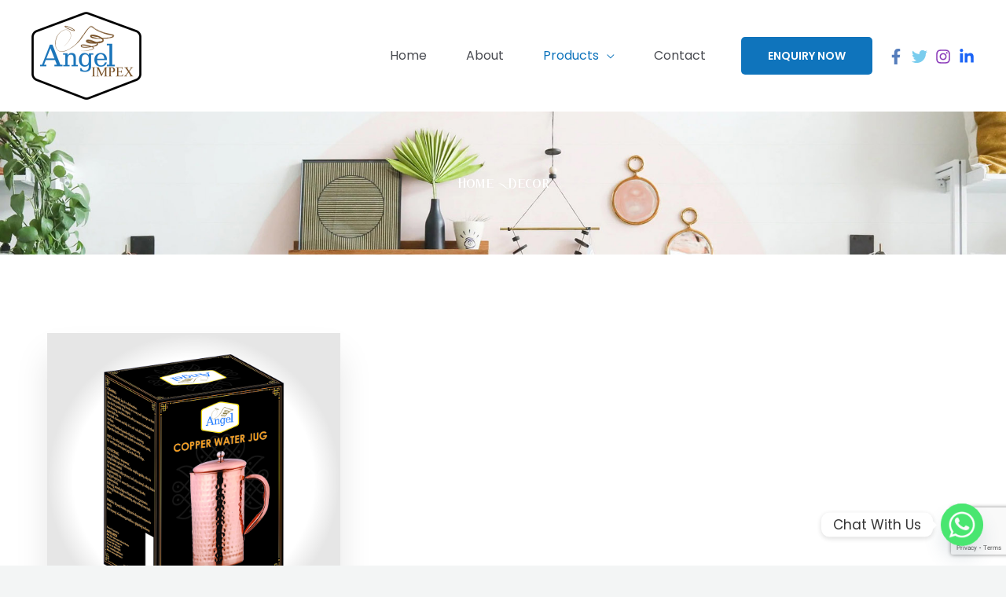

--- FILE ---
content_type: text/html; charset=utf-8
request_url: https://www.google.com/recaptcha/api2/anchor?ar=1&k=6Lcklq0iAAAAALLaGyoKUR3mDeNYD2H7R0BuW0EU&co=aHR0cHM6Ly9hbmdlbGltcGV4LmluOjQ0Mw..&hl=en&v=TkacYOdEJbdB_JjX802TMer9&size=invisible&anchor-ms=20000&execute-ms=15000&cb=iqdh6m2o47f
body_size: 45813
content:
<!DOCTYPE HTML><html dir="ltr" lang="en"><head><meta http-equiv="Content-Type" content="text/html; charset=UTF-8">
<meta http-equiv="X-UA-Compatible" content="IE=edge">
<title>reCAPTCHA</title>
<style type="text/css">
/* cyrillic-ext */
@font-face {
  font-family: 'Roboto';
  font-style: normal;
  font-weight: 400;
  src: url(//fonts.gstatic.com/s/roboto/v18/KFOmCnqEu92Fr1Mu72xKKTU1Kvnz.woff2) format('woff2');
  unicode-range: U+0460-052F, U+1C80-1C8A, U+20B4, U+2DE0-2DFF, U+A640-A69F, U+FE2E-FE2F;
}
/* cyrillic */
@font-face {
  font-family: 'Roboto';
  font-style: normal;
  font-weight: 400;
  src: url(//fonts.gstatic.com/s/roboto/v18/KFOmCnqEu92Fr1Mu5mxKKTU1Kvnz.woff2) format('woff2');
  unicode-range: U+0301, U+0400-045F, U+0490-0491, U+04B0-04B1, U+2116;
}
/* greek-ext */
@font-face {
  font-family: 'Roboto';
  font-style: normal;
  font-weight: 400;
  src: url(//fonts.gstatic.com/s/roboto/v18/KFOmCnqEu92Fr1Mu7mxKKTU1Kvnz.woff2) format('woff2');
  unicode-range: U+1F00-1FFF;
}
/* greek */
@font-face {
  font-family: 'Roboto';
  font-style: normal;
  font-weight: 400;
  src: url(//fonts.gstatic.com/s/roboto/v18/KFOmCnqEu92Fr1Mu4WxKKTU1Kvnz.woff2) format('woff2');
  unicode-range: U+0370-0377, U+037A-037F, U+0384-038A, U+038C, U+038E-03A1, U+03A3-03FF;
}
/* vietnamese */
@font-face {
  font-family: 'Roboto';
  font-style: normal;
  font-weight: 400;
  src: url(//fonts.gstatic.com/s/roboto/v18/KFOmCnqEu92Fr1Mu7WxKKTU1Kvnz.woff2) format('woff2');
  unicode-range: U+0102-0103, U+0110-0111, U+0128-0129, U+0168-0169, U+01A0-01A1, U+01AF-01B0, U+0300-0301, U+0303-0304, U+0308-0309, U+0323, U+0329, U+1EA0-1EF9, U+20AB;
}
/* latin-ext */
@font-face {
  font-family: 'Roboto';
  font-style: normal;
  font-weight: 400;
  src: url(//fonts.gstatic.com/s/roboto/v18/KFOmCnqEu92Fr1Mu7GxKKTU1Kvnz.woff2) format('woff2');
  unicode-range: U+0100-02BA, U+02BD-02C5, U+02C7-02CC, U+02CE-02D7, U+02DD-02FF, U+0304, U+0308, U+0329, U+1D00-1DBF, U+1E00-1E9F, U+1EF2-1EFF, U+2020, U+20A0-20AB, U+20AD-20C0, U+2113, U+2C60-2C7F, U+A720-A7FF;
}
/* latin */
@font-face {
  font-family: 'Roboto';
  font-style: normal;
  font-weight: 400;
  src: url(//fonts.gstatic.com/s/roboto/v18/KFOmCnqEu92Fr1Mu4mxKKTU1Kg.woff2) format('woff2');
  unicode-range: U+0000-00FF, U+0131, U+0152-0153, U+02BB-02BC, U+02C6, U+02DA, U+02DC, U+0304, U+0308, U+0329, U+2000-206F, U+20AC, U+2122, U+2191, U+2193, U+2212, U+2215, U+FEFF, U+FFFD;
}
/* cyrillic-ext */
@font-face {
  font-family: 'Roboto';
  font-style: normal;
  font-weight: 500;
  src: url(//fonts.gstatic.com/s/roboto/v18/KFOlCnqEu92Fr1MmEU9fCRc4AMP6lbBP.woff2) format('woff2');
  unicode-range: U+0460-052F, U+1C80-1C8A, U+20B4, U+2DE0-2DFF, U+A640-A69F, U+FE2E-FE2F;
}
/* cyrillic */
@font-face {
  font-family: 'Roboto';
  font-style: normal;
  font-weight: 500;
  src: url(//fonts.gstatic.com/s/roboto/v18/KFOlCnqEu92Fr1MmEU9fABc4AMP6lbBP.woff2) format('woff2');
  unicode-range: U+0301, U+0400-045F, U+0490-0491, U+04B0-04B1, U+2116;
}
/* greek-ext */
@font-face {
  font-family: 'Roboto';
  font-style: normal;
  font-weight: 500;
  src: url(//fonts.gstatic.com/s/roboto/v18/KFOlCnqEu92Fr1MmEU9fCBc4AMP6lbBP.woff2) format('woff2');
  unicode-range: U+1F00-1FFF;
}
/* greek */
@font-face {
  font-family: 'Roboto';
  font-style: normal;
  font-weight: 500;
  src: url(//fonts.gstatic.com/s/roboto/v18/KFOlCnqEu92Fr1MmEU9fBxc4AMP6lbBP.woff2) format('woff2');
  unicode-range: U+0370-0377, U+037A-037F, U+0384-038A, U+038C, U+038E-03A1, U+03A3-03FF;
}
/* vietnamese */
@font-face {
  font-family: 'Roboto';
  font-style: normal;
  font-weight: 500;
  src: url(//fonts.gstatic.com/s/roboto/v18/KFOlCnqEu92Fr1MmEU9fCxc4AMP6lbBP.woff2) format('woff2');
  unicode-range: U+0102-0103, U+0110-0111, U+0128-0129, U+0168-0169, U+01A0-01A1, U+01AF-01B0, U+0300-0301, U+0303-0304, U+0308-0309, U+0323, U+0329, U+1EA0-1EF9, U+20AB;
}
/* latin-ext */
@font-face {
  font-family: 'Roboto';
  font-style: normal;
  font-weight: 500;
  src: url(//fonts.gstatic.com/s/roboto/v18/KFOlCnqEu92Fr1MmEU9fChc4AMP6lbBP.woff2) format('woff2');
  unicode-range: U+0100-02BA, U+02BD-02C5, U+02C7-02CC, U+02CE-02D7, U+02DD-02FF, U+0304, U+0308, U+0329, U+1D00-1DBF, U+1E00-1E9F, U+1EF2-1EFF, U+2020, U+20A0-20AB, U+20AD-20C0, U+2113, U+2C60-2C7F, U+A720-A7FF;
}
/* latin */
@font-face {
  font-family: 'Roboto';
  font-style: normal;
  font-weight: 500;
  src: url(//fonts.gstatic.com/s/roboto/v18/KFOlCnqEu92Fr1MmEU9fBBc4AMP6lQ.woff2) format('woff2');
  unicode-range: U+0000-00FF, U+0131, U+0152-0153, U+02BB-02BC, U+02C6, U+02DA, U+02DC, U+0304, U+0308, U+0329, U+2000-206F, U+20AC, U+2122, U+2191, U+2193, U+2212, U+2215, U+FEFF, U+FFFD;
}
/* cyrillic-ext */
@font-face {
  font-family: 'Roboto';
  font-style: normal;
  font-weight: 900;
  src: url(//fonts.gstatic.com/s/roboto/v18/KFOlCnqEu92Fr1MmYUtfCRc4AMP6lbBP.woff2) format('woff2');
  unicode-range: U+0460-052F, U+1C80-1C8A, U+20B4, U+2DE0-2DFF, U+A640-A69F, U+FE2E-FE2F;
}
/* cyrillic */
@font-face {
  font-family: 'Roboto';
  font-style: normal;
  font-weight: 900;
  src: url(//fonts.gstatic.com/s/roboto/v18/KFOlCnqEu92Fr1MmYUtfABc4AMP6lbBP.woff2) format('woff2');
  unicode-range: U+0301, U+0400-045F, U+0490-0491, U+04B0-04B1, U+2116;
}
/* greek-ext */
@font-face {
  font-family: 'Roboto';
  font-style: normal;
  font-weight: 900;
  src: url(//fonts.gstatic.com/s/roboto/v18/KFOlCnqEu92Fr1MmYUtfCBc4AMP6lbBP.woff2) format('woff2');
  unicode-range: U+1F00-1FFF;
}
/* greek */
@font-face {
  font-family: 'Roboto';
  font-style: normal;
  font-weight: 900;
  src: url(//fonts.gstatic.com/s/roboto/v18/KFOlCnqEu92Fr1MmYUtfBxc4AMP6lbBP.woff2) format('woff2');
  unicode-range: U+0370-0377, U+037A-037F, U+0384-038A, U+038C, U+038E-03A1, U+03A3-03FF;
}
/* vietnamese */
@font-face {
  font-family: 'Roboto';
  font-style: normal;
  font-weight: 900;
  src: url(//fonts.gstatic.com/s/roboto/v18/KFOlCnqEu92Fr1MmYUtfCxc4AMP6lbBP.woff2) format('woff2');
  unicode-range: U+0102-0103, U+0110-0111, U+0128-0129, U+0168-0169, U+01A0-01A1, U+01AF-01B0, U+0300-0301, U+0303-0304, U+0308-0309, U+0323, U+0329, U+1EA0-1EF9, U+20AB;
}
/* latin-ext */
@font-face {
  font-family: 'Roboto';
  font-style: normal;
  font-weight: 900;
  src: url(//fonts.gstatic.com/s/roboto/v18/KFOlCnqEu92Fr1MmYUtfChc4AMP6lbBP.woff2) format('woff2');
  unicode-range: U+0100-02BA, U+02BD-02C5, U+02C7-02CC, U+02CE-02D7, U+02DD-02FF, U+0304, U+0308, U+0329, U+1D00-1DBF, U+1E00-1E9F, U+1EF2-1EFF, U+2020, U+20A0-20AB, U+20AD-20C0, U+2113, U+2C60-2C7F, U+A720-A7FF;
}
/* latin */
@font-face {
  font-family: 'Roboto';
  font-style: normal;
  font-weight: 900;
  src: url(//fonts.gstatic.com/s/roboto/v18/KFOlCnqEu92Fr1MmYUtfBBc4AMP6lQ.woff2) format('woff2');
  unicode-range: U+0000-00FF, U+0131, U+0152-0153, U+02BB-02BC, U+02C6, U+02DA, U+02DC, U+0304, U+0308, U+0329, U+2000-206F, U+20AC, U+2122, U+2191, U+2193, U+2212, U+2215, U+FEFF, U+FFFD;
}

</style>
<link rel="stylesheet" type="text/css" href="https://www.gstatic.com/recaptcha/releases/TkacYOdEJbdB_JjX802TMer9/styles__ltr.css">
<script nonce="CYCTc8JMJsBvcOcEWIfvzA" type="text/javascript">window['__recaptcha_api'] = 'https://www.google.com/recaptcha/api2/';</script>
<script type="text/javascript" src="https://www.gstatic.com/recaptcha/releases/TkacYOdEJbdB_JjX802TMer9/recaptcha__en.js" nonce="CYCTc8JMJsBvcOcEWIfvzA">
      
    </script></head>
<body><div id="rc-anchor-alert" class="rc-anchor-alert"></div>
<input type="hidden" id="recaptcha-token" value="[base64]">
<script type="text/javascript" nonce="CYCTc8JMJsBvcOcEWIfvzA">
      recaptcha.anchor.Main.init("[\x22ainput\x22,[\x22bgdata\x22,\x22\x22,\[base64]/[base64]/[base64]/[base64]/[base64]/[base64]/[base64]/[base64]/[base64]/[base64]/[base64]/[base64]/[base64]/[base64]\\u003d\x22,\[base64]\\u003d\x22,\x22wqdZw5rDusOxw4vDicKGwrkKw6tzw5DDtcKSUTHCnMODOcOWwp9TRcKgbhs4w4Baw5jCh8KYARJowok7w4XClEJww6BYLhdDLMKqFhfClsODwrDDtGzCvg8kVF0GIcKWaMOCwqXDqwNYdFPCvcO1DcOhflB1BTRJw6/CnW4ND3oiw4DDt8OMw6NFwrjDsVkOWwkHw4nDpSUUwr/DqMOAw6IWw7EgEX7CtsOGUcOYw7ssHcKsw5lYVS/DusOZX8OZWcOjQz3Cg2PCuBTDsWvCgMK0GsKyC8OPEFHDtD7DuATDtsOQwovCoMKuw4QAWcOrw7BZODDDhEnClm7CnEjDpTsObVXDrMOMw5HDrcKYwp/Ch21UYmzCgFB9T8Kww53ChcKzwozCqi3DjxglfFQGDWN7UmTDkFDCmcK4wozClsKoAsOEwqjDrcO/[base64]/DhcOKNMOjA8OxO20tUT9rwpHCnsOWwrp8U8OBwqwhw5cpw6/CvMOXMjlxIG/CgcObw5HCh1LDtMOec8KzFsOKbDbCsMK7acOjBMKLfi7DlRocd0DCoMOmH8K9w6PDrcK4MMOGw4U0w7ISwpzDpxxxXjvDuWHChzxVHMO1TcKTX8ObC8KuIMKqwrU0w4jDnwLCjsOeYsOxwqLCvULCj8O+w5w+bFYAw7obwp7ClznClA/[base64]/[base64]/Cp8Kxw6bDqRrDq1HDuBLCh3vCoUE9w7JYwocmw55/wrfDtRdPw61+w5vCn8O/GsKIwogDVcKXw4LDskvCoFB5Z1xvGcOENG/DncKMw4JXdgPCrMOHDsOeLDdCw5VjfV5KADQJwodAT0EQw74yw7NDBsOKwoNfScOgwofCok1XYMKVwpnCnMOBZMO4ZcOfWHDDm8O+wrofw4sIwpRJdcOcw6d+w6XCiMK0L8KKMmnCl8K2wrfDq8KiUMODGcO4w5lFwqotenABwo/Dp8O0wrbCoBrDlcOKw61+w6nDnkrCp0B0KcKWwoDDvgd9FXHCkgE/MsKkI8O/XsK4OlXDjCVmwpnClcOKRWPCiVIbRsOkH8KfwoQzbyLDgBwWwo7DkgJswqnDuCQHf8KUYsOZM1DCncONwqDDhwzDvk4mBMOpw5fDtMObNRrCssKIL8Ozw6YKaF/DhGs1w5HDiTc8w7pfwp1uw7DCnMKRwp/CnzZlwrbDuy0jCsKWEwxkWMORQ1RTwrcow5ppBB3DrnXCs8K/w7d1w7/DjsOrw6ZYw7J/w5NYwrjCscOJb8OlKDJEHynDi8KJwrMtwpzDtMKGwqUSVx9tfxc5w6BjV8OcwrQIQcKCdgdqwofCusOEwoPDuwtRwrUWwpDCpR/DsydbL8O5w4rDkMKiw69oLDLDpA3Dv8KbwoFnwp07w7Ffw5s9wo5ydw7CuTVAeztUbsK0Xz/DsMOQI1fCg3QbMnRcwp0jwobCl3Ifw7ZTQhjClxFBw7fDpQFuw43DtW/DmTYgG8Oxw4bDnnY1w77DklRbwpNnf8KTUcO7UsOHNMKcMMOMLl9CwqBAw7bDslovMBFDwrzCssKOa2lRwr7CuGxcwpJqw53CmAHDoCjChCjCmsOMdMKBwqBVwrINwqs6esOsw7bCsnFdMcOEVjrCkG/DrsKsLELDhjEce3o0XcOVGBQCw5I1wr7DtSkTw6XDpsK8w7DChC9gKcKnwo/[base64]/ChDjCvFFbwplYEMOVw7XDnsKRD8K5bEfDpcO7b8OwDsKiMHTCt8Ocw4bCqSrDpiNfwqQOPMKrwrwWw4fCg8OJPDrCucOMwrQjDgZ7w4E0QhNmw75JQMOxwqjDscOETl8zOSDDisKsw5bDolbCn8O4YsKxGGnDmsKwKWXCkjBgEAdOacKhwp/DkMO2wrDDknU+dcKxOXrChHMowqVKwqPDlsKyVgVUHMK1f8O4VU7DoS/DgcOHITxcWkRxwqTDlVnDplTChzrDmsOBEsKNC8K6wpTCgcKyMD90wo/Cu8OUCz9Gw7jDgMKqwr3Cr8OqQ8KVRUBww49Rwq8dwqnDm8OTwp4tMXfCpsKiw6FlQA84wpE6CcKMehXDn2p3aUROw6xQe8OFaMK7w4giwoNsOMKhdBVDwpRRwqXDlMKzeGtew4zCmsKywpnDusOQMEbDv35tw5nDkAVeRsO9FHMgbUbCni3CiRh/w580O3pywrppUcOUVj5vw4vDvCjDiMKNw6hAwrHDhMOiwpbCmj0jFcKww4LCjMKjR8KSRgPCkTjDpWLDpsOsVsKyw4M/wojDrgE4wpxHwofCkUI1w5/Do0XDl8OOwoHDgMKxFsKqW2VDw7rDkD0vMsKQwpAWwp5iw4ZJHy8wd8KXw6FIMAN/w4xEw6DDtW8vWsOXYjUgJ3LDgXfDujlFwptyw4bDusOCK8KFVllOccKiEsOBwqUlwpk4GzvDrC9lB8KzZUzCrADDr8OIwrYVRsKtVMOIwoROw4xdw6bDvRVaw5Yiw7BkQ8O/GnYvw4/Dj8KALRfClcO6w6Ruw7J2wqUbNXPDtHzDm1/DoikLMw1XdMKdE8OPw4hIfEbDsMK9w7bDs8KCS23Ck2vCjcOtT8OiPAzCr8Kaw68ww6ACwpPDkkwjwpfDiE7CpcOowqs1AQp6w7Bywr/[base64]/Cqld9DMKcGh3Djw0AG8OdwpzCg8OiwpXDjMOcCEjDmsK+w4gfw7fDn0TDjxw3wrzCiWo6wrPCoMOsWcKdw4jDvMKdFTI5wpHCg1ckN8OewrY1Z8ODw58wWXR/CMOgf8KRG0bDlAZxwod3w6fDm8Kuwq4NZcODw53CgcOswr7DnnzDnV51wrLCkMK7w4bCmsOTSsK8w55/DGlvUsOdw6PCpCkiPRvChcOXGG9LwrTCsCNYwqwfFMKjAMOUO8O6d0tVDsOjwrXCjkgWwqRMFMKpw6E2b2vDjcOzwrjCkcOqWcOpTFTDjxB9wpMqw6x+YyPCmsKjBcONwoUmZMK2VEzCtMOPwoHCgBM/[base64]/DkMOvw6oTw4PDgWXClMOcwozDiiLDpigzw60zdnrDsxxnw6fDsX7DnzrCnsO6wqjCj8K/[base64]/RXU6IMKtw7dmMMKgwo3Dl8OkTcKyw6XDvGVHAMOsdsKaUX7CrT9Fwopkw6zCvDlaFxcRw4rCn09/[base64]/woQ9EAPClMKPTnXDkwHCrcOfw7ZTF8O7w6rCtsKmaMOiO1rDuMKcwoZUwpDCl8KKw7TDi1/[base64]/[base64]/[base64]/DhElkA8OGwp1+fDLDgcOqwq/Cj8OPw6PCgMKwCMOtCsKTDMO/YsKUw65/MMKvd2wJwozDhGjDmMKtQsKFwrIfJcOjScK/wq9pwrcyw5jDn8KrBn3Dhx7CvEMDwrrCsAjDrcO/[base64]/wonCisOsNlIYW8KQwpXDp2pww4HCsADCuiAKw7F0Ugc+w4fDjUdqUkXCgxJDw6PCrSrCp10nw61mRMOfw6HCuBfDq8KXw6Iwwp7CkhBXwoBBdsODXsK0G8KOZnHCkTZYIUEbKcOZBXUCw7TCkGTDq8KHw5rCk8K/[base64]/DinFkw6pbw4vDniYITMOTwop6UsKzYmXCuSnCslsWY8KxXHzCnD80HcKxFMK6w43CsRzCvH0cwqQZwpZQw55Hw5/[base64]/EcKaRcKiUBnDp1M2KMK7wpvCm8OGOiNbOG3CshjCqHTCizkjasOmG8KnRWjDtV/DqxvCkHnDjsOqXcOkwoDChcONwqpwZhzDksOlPsOqw4vCm8KZOcK9ZSBNQGjDnsO2N8OfO0t9w65wwqzDoxYOw5rCl8KdwrIkw6YPWmIvDwFIw5tCwpfCoUtrQ8K3wqnCsCITOzXDgCtJHcKObcOkajvDhcO9woUTNMKpKgR1w5QQw5PDt8O/[base64]/[base64]/Dq8KsN8KJDWhMwp7DpiR0CcOlwrbDkkwxd1rCnhM2wolsCsOkOhbCgsOuUsKJNCNcdlA6FsOwVAjCn8ORwrI6LH8jwpbCr09cwqDDpcO4UTc+bxwUw692wrHDh8OPw7DDlynDk8OSIMOewrnCrS/DknbDpCNCbcO0SDfDhMKxdcODwrFYwqPCiDHCs8O4wr9cw78/[base64]/Dv8OfCMKvcTEKM10pdQBwwqtbPHzDjMO6wrsGJBcqw40sZGjCksO2w47CkXHDhMOsUsOXPsKjwqU3T8OqZAw8aHsndy3DsSnDicOqUsO3w7PCl8KAaQjDpMKCYwrDlsKwCCYsJMKFfcOZwoHCvy/DnMKWw5jDpcKkwr/[base64]/CtcOiMMOOFsOwUUR2K8K7wq/DksOew6FNHcKEf8KccMOkLsKdw61fwqMEw6rCh0wRwqfDs35uwqjCiT90w7DCkmNnJHNUOcKvw6M+QcOWI8K2NcODPcOEF2cxw5c5DB/DvcK6wrXDi37Dqg46w74CK8KiDcOJwrLDunEYeMKJw4PDrw90w5zDlMOxwoYywpbDlsKhNG3CjcOqRnkBw6fClMKZw4wewpYsw6DDgwF+wprDu3h6w67Cl8OQNcKnwqwAdMKdwrV1w5A/w5fDkMOXw5VCfcOiw7nCuMKQw5J8wpDCgMOPw6HDkVjCvD0TFTjDmWQWRnRyC8OOL8KZw75Awr9CwoHCiB4qw4RJwqDCmyvCvcKKwrPDtsO1UcKzw6dOwo84MFQ7FMO/w449w4nDrsOUwpbCoizDq8OfOmEZCMKxKwNtdiUUdBnDmxcdwqbCl0UoJMKsCsOzw6nDilXCsE4XwpJxYcOWCBRcwptSPkLDv8KHw49nwpR2Z3TDjnBMU8KXw4kmLMOhNlDCkMKJwprCujTDnMKbwoFRw7l1AsO4aMKXw4HDlcKYTCfCqMObw6fCssOKFgbCpV/[base64]/Cqm8QCMODw5QmeMONJkMnVHAAwoU4wr5nwrLCkMKBIMOZw5XDs8OiXFkxDFbDqsOfwoIow7tIw63Dgh/CqMK1wpd2wpXChyHCr8OgSRtYBnPDh8ONfCcTwqbDoi3Dg8OKw6ZFbmwewqxkM8Kif8OCwqkqwoE6FcKJw4/CvcOUO8OhwrksOyTDsFNhP8KYZTnCh2Q5wrTDl2QVw5VBJMOTThzCvADDkMKbPyrChHx7w7QQbsOlOsK7KEQWaVzCoFzDgMKUTEnCm0LDpERtJcKsw7chw47Ck8KyQS9rXUEQHcODw73DtsORwr/[base64]/[base64]/wovDkcK3w7IqWWDCoTbCk8KXw7TChB0Ww6Mdf8OJw5fCn8K3w6fCqsKnJsKZKMKiw4HDkMOIwpbCiyLCjXwlwpXCtw7Cgl5nw7PCvDcBwq/DlF9bwp3CrmjDnkHDp8KpLsOCPMKGbcKQw4E5woXDuFTCrsOVw5IWw6QqHQcHwpUFCWlfw48UwrRgw5Edw53Cn8OpQMKcwqbDncKZIMOEfFkwE8KTKgjDlVPDrX3CocKxGsOMG8OAw4pMw6bClRPCqMOswpXDtcOZSHxwwq8TwqnDnMKow58cQmA/ZsOUUwHCksOjbFXDv8KhaMKhV1DDrgALQsKNw7rCsQbDhsODak8nwoMmwqkQwqt/G10awqtpw7TDu25ZJMOiZ8KNwp5LWG8CLG7CqCYhwqHDmGLDucKPbRrDv8OfLsO+w7TDq8OhH8OwCsOWXVXCgsOsLg5Zw5I+dsKQFMOJwqjDoCgLN1rDqSsFw4gvwrYtTFYzRsKgJMKfwoxWwr83w49wLsKCwrZuwoB3BMOOVsKVwox0wo/CssOMYFdTRBfDgcO0wrjDq8K1w4PCg8K3w6V5KVfCucO/ZsOWw4fCjANzJMK9w6VGA1/ClsOzw6TDgB7DkcOzOy/DkVHCsS5iAMO5WTrCr8Opw7E3w7nDvnglUHU0S8Ksw4AUacOxw7daVgbDpsKqdEzDs8Oow6N7w7LDmcKAw5pcOigFw4/CkhZCw61KdT41w6DDmcKWw43DicKhwr0bwrDCsQQ4w6HCusK6F8ODw7hFdcOnXgLDoVjCmMK3wqTCjHtNecObw74NNFJ4cn7CusO+EGbCn8K3wpR0w7cVd3/DjRgcwo/[base64]/DqcOxw7HCnEjClBLDtMOYw7Mbw4jCsSpwwovDuSnDiMKiw5rDs0IJwpsvwqNYw5zDg3nDmkDDjFfDgMKSKBnDi8O8wp/CtXUXwpZqB8KKwpUVC8KVRcKXw4HCnMOxDQ3DmcKcw5dmw6l/[base64]/[base64]/ChsOBF8KQb8KndQ7DisK7w44nK3HCjMOGQ0PCujDCtknCmVZSeS3CqVfDsDJceW17bsOSYcO0w4x3G1rCpQccFsK/chtywo4xw5PDnsKFBMK/wrTCnMKhw7x3w6VBIMOCKGDCrMOdTsO9w7nDihbCisOgw6M/AcOUNTrCk8KwKksjCMOGw6rCrzrDr8OiGngSwpHDh0LClcOWw7/DvMOpLlXClMK1wr/Dv1fCgAdfw4HDm8K6w78kw5QvwrbCvMKJwqPDrn/DtMKDwoLClVRRwrdBw513w4nDksKvccKbw50MH8OUecKYeT3CosKMwoAjw7jDmj3CpzgSZwnCtjUQwoPDqD0AaCXCvTHCvcKJYMKwwogITEHDg8OtFiwmw6LCh8OMw4PDq8OlRMKzwpdCb23Cj8O/Vn4iw5TCjG/CocKdw4jDsEDDrG7CnMKNZ0N2F8KIw6wGLUnDk8K8w7QDHnrCvcKYVcKmOCwKFcKvLzQhLMKHa8KfN2kScsONw6HDssKaNsKpZRJZw6PDnSMrw4HChzfDrsKzw6AqKX/[base64]/CFwhw60HU2dwTMKuw6jCnnV6dsOwwqjCqcK9wovDgRbCrcOPwobDjMOfW8Ofwp/CtMOlF8KEwqnDhcOlw4RYZcK3wrILw67CiDBgwpIsw5oewqgOWxfCnWBUw60+TMOHLMOjUsKNw45GDsKGQsKFw7fCicOba8K4w6rCuz4Gcz3CrEnCmD3CnsKdw4J2wptxw4I5NcKQw7FKw4RDThHDkMOww6DCvsOsw4HCiMO1w6/CnTfCpMKrw6APw7c4wqjCi0fCkzXDkyAkQMKlw5FPw6bCiTTDnU7DgjUzdh/DoADDvCcsw4s5S2XCucO7w7fCr8O4wrptMsOBJcO1f8O4XMK6wqkVw5AsUMOaw4cEwrLDjUAUBsOtbcOoBcKJBwLCiMKQaRvCk8KLwqTCsFbCjiI2e8OAwr7Chj4yLAAgwq7ClsKPw5wEw45Bw6/[base64]/CqGE7w4J+eDcSFhPDgsOSHMOzw7oUJR5QezfDkcK7ZW9HQkMCSsOPWMKkBgBZWyLChsOEY8KjHWYkZFdeWi5HwpHDsxUiFsKPwrHDsi/Dmy0Hwp0twotJB2MMw47CunDCq1fDtsKlw5ttw7A2WcKEw5IJw6bCrMK2B1bDnMOTFsKnNcKfw7DDjsOBw7bCqzPDhzINPjnCjhB5AG/CosO/[base64]/[base64]/CrsK1wqnCoQR/J8KiIMKMw57Cgx/DkcO/w47CiMK/VcO8w4zDvMK9wrLDuR4oQ8KbdcOoXVouBsK/RB7DiGHDu8K6WsOKd8KzwrLCpsKZDhLCjMKXwpDCnR5Uw5PCvhMBbMOWHChFwpHCrQ3Dp8KQwqbCrMK/[base64]/[base64]/Cg8KIw6bCvQnCg0cTwocGPEhuwonDuAl0w6Viw4XCiMKZw7XDmcO6GWoCwq9ow6MDHcK8O23ClxbCmA5Dw4rCo8OGJsKDeXllw7YWwrvCmDdKcBsGeiFPwpXDnMKFO8Oqw7PCo8OGflgUIRsaHSLDvVDDhMOfe1/CssOLLsK0c8OHw48rw5A0wrbDvWJrBsKawo0XWsKDw63CncOsTcOfTxnDs8KHOQ7DhcO5RcKJw6DDtGrCqMOXw6bDuEzCsSTChXPCtCwhwq1Xw6gyacKiwr4Jdh50wqDDiS3Dq8OrTsKYJVzCscKJw7bCvngjwqdzdcOqwq0Gw5xAHcKlWsO4wo1SAWtAHsO/[base64]/CunLDvFgsdcO8XsKBPsOSJMOXG8Krw6Q/wpp9w4rDhsO2SS5QWMKJw4rCp1bDg3l5NcKXMiMPJkfDmH03DkHDsgrCpsOWw5vCp2x7wqPCiWghZltaesO8woQ2w6V8w4FXOHXChAgyw4JEVGvCnjrDsA/DgsOnw5LCsjxOPsK5woXDqMOEXm0/WQFpwrEnOsO2wprCrgB6wqZmHB8+wqAPw5nChzgqWhtuw4ZoUsO6KcKGwqTDp8OKwqVYw7/DhQjCosOfw4gqB8KLw7VHwrhjEGp7w4cYccKNEDDDt8ODHsKJZMOtP8KHGsOgb03CpcOiMcKJw78zbUx0wp3CpRjDnT/DhMKTPGTDpDxywodxHsKPwrwNw6BuQ8Kha8OrJwJCKSwMw50sw7LDlx/Domsiw6XClMOpQA9pTsKgw6fChF99wpEpdsOHworCg8OKw4jDqmTCsHNDJHEJXMKxDcK9ZsOFVsKIwrY8w7pXw784KcOPw5FIEMOFeE9dXcO/wqQ7w7jCgFM7UiJRw7Jswq3CrBlawobDncOrSS0+X8K6HFnCgk3CqMOJcMOZNW3DonLDmcOKRsKrw7xPw5vDpMOVM2jCicKtck5/w75pbh7CrnTDtEzCgwLCqXQ2w40iw78JwpVnw4ptw4XCr8OoEMKnCcKqw5rCj8K4wq0sRsOgCl/CpMKkw7fDqsOUwqM4ZjXCpmDDqcOqKHtcw5rDlsKqTA3CllHCtDJhw5DDuMOOejoTFlkyw5s4wqLCtGVBw7p/K8OUw5E9wowiw6PCjVFEw7pgw7DDtFkVQcKlBcOwQH3DoTtJX8OEwrl7wr3CizZQwpgKwrkzBcOpw45LwpLDvsKEwq0hTnDCpHHCi8Oocg7CnMKjGxfCv8ORwqInIDd+GCRtwqgaacKGQ3xiKikRHMO5dsKXw7kAMiHDolRBw5cGwp1Zw7jDlm/CusO8UXAWP8KXL3NSPW7DnFt+KsKUw6M9bcKtdmjCijErcAzDg8OwwpXDq8K6w7vDvlXDvMKRAELCu8OQw47DrMKTw71UDkUCw6lGIsKZwpRGw649A8Klc23DpcKwwo3CncOFwrTCjzh0w4R/N8OkwqrCvCPDp8KnTsKpw6d7w6sZw69lw5R3GFjDvmIlw6FwX8OMw6IjDMOvVMKYNm5CwoPDvgjCn0DCsnbDvErCskHDonYvVCPCoFXDl0xAV8OPwqEVw4xRwqs/wq1gw7F/QMOWFT3DtGwkFsKTw4EDZRZiwo5BLsKCwoxuwojCk8Oawr1gI8ONwqBEP8KZwq/DlsKuw4PChBNhwrDChjciBcKpNsKBa8Kjw5dgwrAlwoNdR17CucO0BmzCq8KKEUl+w6TDsTUjIy/Dm8OZw6Qtw6kMDQ9ZTcOmwo7CjVnDoMOKS8KdeMKdWMO/PTTDv8Kyw5PDu3QSw5/[base64]/DhsOhw77DosOzwr5lIMKkI1BJSMOFEw9rbyUnw4DDnSVgw7JDwq5hw7XDqAliwprCpjoWwptqwoB/Xh/DjcKuwpdfw7VLYhhOw7RHw4zCjMKiMTJIDTHClVPCjMKpwp7DriEqw6omw5rDhBvDtcK8w7XDiFREw5dCw4EhNsKIwrPDsxbDnlA6al9FwrnChhzDpC7ChSMowqHCmwrCjEsXw5V6w6/CpTDCuMKxacKvw4zDkMOMw4YcEhldw6t2Z8KZwo/CiFfClcKywrcIw6bCiMKZw43ChwMZwrzDmDsaJMOtPVtnwqXDksK+w63DhRV1R8OOHcKLw6t/WMOsClR5w5YqTcO6wodXwpg8wqjDtFxiwq7DmcO5w7bClMKoDmwsL8ONAg/[base64]/Dm8OmFl3DkkfDrhNbf8OywqjDtnMQworCisK1IVQsw4TDrcOFWcORLTPDtjXCnAsswqV4SgjCrMOww6ESegrDix/Dj8OuMBzDosK+DjtdDsKzbkBmwq7Ch8ORT30Dw65wVyITw6Y1Ng/Dp8KQwqMqGcOcw77CrcO2EgTCoMK9w6zDijfDsMO5w4EZw4oRL17DjsKvLcOkTjLCs8KzK2HCmMObwrhxWDYHw64eOWJbUMO6wotRworDqsOAw5EwfWXCmEUuwrJYwpAiw5wbw4cpwpfCisOOw7I0J8KkJSjDocKNwoBtw5rDmy3DjcK/[base64]/DsC96wqzCqG7DtcK1VcKlw5nDrsK0wq3DnMOvwrbDvzDCvkx/w5bCu3VuQsOvw6J7wo7CowfDpcO3V8K+w7bDrcK8MsOywqoqRmHDjMO2N1Bvewk4F3RPb1zDjsOtSlAYw61awpE9MAM7wqvDkMOJVWRQacKrLQBEZw0Bc8KmUsOHCcOMKsOgwrsjw6hWwqwPwos/w7dQRBk1F19LwrwyWjnDssKNw41Ywp3Cg1LDlT/Dp8Oqw4DCrg/CqsOOSMKdw74pwpbChWE8VRMOO8K+awcNCMOcDcK6ZArCmhLDmMKMPR5Rw5Q1w7NcwqDDj8OjfEE4HsKmw6rCnTHDmCfCrsKswp3Dn2hVTg4OwoZgw4zCmWHDjkzCiTdVwqDCj1XDqnDCqRnDp8O/[base64]/CvF4FKXbDuARmBl7CisOdw4QMZsKvf1s6wr1hcFtjw6PDs8OEw67CizMTwqVWYGBEwph5wpzCtSRWwq1xF8Kbwo3CgsOWw6gVw6dpFcKYw7TDscKxYsO3w57DvXzDpFTCgMOCw4/DthYxOjdDwpnDowHDhMKiNgvChQtcw77DjibCox4Xw5FMwpHDksOlwrg0wozCqT/Dp8O7wqMeDAkxwoQTKMKSw5LCnGXDhBXCiTXCmMObw5NWwqHDj8K/wpfCkzF+ZcOSwoXDj8Krwos/IUfDoMO0wrgXRsO9w73CrcOLw5zDh8KJw5jDkhTDu8Krwo1aw6R8w4csDMOSDcOWwqVaHMKgw4jClsOdw58fVFkbJwHDqWnCuUjDtGXCu3kqEMKnQMOREcKeTml3wooIYh/CvirCu8O5KsKtw6rCjHhIw71tBsOdF8K0wrN5csOSTMKbG2NHw7dVf3obS8Oaw5DCmyTCvjFIwqjDhsKYZsOmw7/DhjXDuMKXecO/[base64]/[base64]/Dk8Olw7pdHMKKwo1II8KhKMOsPMOzw7TCkMKcw71wwoJJw7zDhRc9w6R8wprDkQNudsOLRsOdw7/[base64]/DrDVtJMOPw4E4w4TCuxnDihbDqsOCw7fDgzvClsOpwofDv2nClMO/[base64]/Cr8KCNmt6XmpVR2FJw4HCoFUGDwMGbmLDujHDnAXDq3QRwp/DlTQJw47Cqi/CgsOdw6ofKhYtMcO7FEfDu8OvwoArOVHCv2o0wp/DusKBdsKuInHDnVIUwr1JwqAYAMObPcOsw7/[base64]/[base64]/DncOWw5bCmgkxBcOwwodPwqIxbcO/GVvCocObFMKuVHHCnMKWw4UHwr4KBcKpwp3CjgACw5rDocOVAg/[base64]/DvDwbw4kUQEHCs8OTNyglSAXDgcO4YH3CpwXDmENJUDINw73Dv1PCnjB1wq7ChS8mwrxfwrYIBsKzw7lZLhHDl8KTw4wjCQxpb8Ovw4/DqjhXFCLCiUzCjsODw7xQwqXDpmjDkMKNXMKUwqHClMObwqIHw4NjwqDDssO6wqkVwqMuwqvDsMOaYMOmZMKNV1YQMcOsw5LCrcKANMKGw7/CtHDDk8KNUgrDksOaIx9yw6Z2eMO7GcOZL8OYZcKNwqzDin1awpFgwrsVwo0wwpjCp8KAwr/[base64]/CscKzVEHDg8OUw7bDokxNwrZ7w5LDgFTDvsKIJcOHw7HDhcKBw6fDjCfDucOww6J3RgHCjMKywpHDsG9IwolrfS3DjyZ2WsOJw43DiX4Cw6RuBwvDuMKgLE9EdHYkw5/CvcOzcXbDvwlfwrMlwqrCn8OiHsKVIsK9wrxfw6tOasKgwrzCu8O5eSrCgA7CtlsVw7XCqzIISsK/aiVFHWlgwoXCt8KNGGoWcAjCqcOvwqh9w5TCjMOBfcOTAsKEw5HCihxpFlnDsQQZwqctw77DqsOtVBpfwq3CulVvwrvCpMOGSMK2VsOBellDw7TClGnCo2fCtiJVUcKCwrNzU35PwrxkYyjCgw4sbMKTwobCsgdPw6/CnD3DgcOlwpfDnCvDn8O3IcKHw5PChjfCnMKLwo7Dj3LCpyIDwpYZwqhJDXvCksKiw6jCvsOGDcOEAjLCusOuSwIpw6JRSBXDkSHCkQoIGsO+NAbDjk/DoMKRwovCvMOEVUINw6/[base64]/w7fCpsKiwoAxY8KEw6YOw4MCwqZrKidvMsKBwrhNw57CtHbDjcKvLi3CjCLDlcOCwr5IYEVkFybCjcOuVMOmSMOtU8Oew6VHw6bDt8OuK8KPwr9HHMOfP07DiGkYwqfDrsOGw4tSwoXDvMO9woNcSMKYT8ONI8OhTsKzHHXDkVkaw49IwrzDgSt+wqrCu8KGwp/DrRklVMO9w4U6E14lw715w6R+CcKsRcKsw4nDkSk5TsKeIHzCqiAPw6FYX3TCtcKDw6YFwo7ClsKyK1gxwqhwazlkwrBQHMOswpwtWsOwwpDCp21rwoDDosORw6c4ZStmJMO/ex5JwrhWDcKkw5bCjcKIw6EywojDjGgqwrsPwoNbR00BGsO+URzCvxLCk8KUw74Xw48ww7ZTRlxANMKDeA3DucKvR8ONB3IOW27DqSYFwpvDpQB/QsKXwoNjwq5vwp4XwpFBJGNuM8KmF8O/w5ttwq93w5/Dg8KGPcKjwqFRMi0mcsKjwoVVBC4GcjgXw4PDgMO1P8KKPcOhMgTCkC7CkcOYH8KGHRl4w6nDkMOYR8OywrgtNcK7DUDCuMOcw7/ClmnDvxRIw6fClMO2wqF5UWkxbsKJBR3Dii/CmVocw43DrMOpw43DjT/DtzV9EBVQY8KiwrQiQMOGw6JZw4JiN8KGwqHDqcOyw5QQw5zCnxtEORvCt8ODw5leT8KDw4fDmsKDw4HCnxQ/w5JfRCsWWXUJwp1Rwqlnw4h2aMKlN8OEw4DDu2FHJ8KUw57DlcKhZX1Tw4vDpFvCs2/CrhnCl8Kiay1MOMOQacOuw6Bew7DCpXTCl8Kiw5bCo8OSw5kCczdcdcO2BQHCg8O6cj8/[base64]/[base64]/[base64]/DpsOzGsK3wrPCgxzCnjFVW8K+CyIALcOhw7BIw6UqwrrCsMOtb3Z6w6nCnybDpsK+a2dyw6TCuG3CpsO1wofDmEXCqgkkIW/DhgszE8KUwr7CjRXDicOnOCjCuDMXOFZ0UsKkEWPCscKmwrIswq57wrpWL8O5wp7DqcO/w7nDkULDnBgkOsKkZ8O+NUbDlsOMfT43N8OsfWUVP2/DksO1wpfDg27ClMKpw4IKw4I2woY/woQRUVjCosOxJ8KdDcOUBMKqBMKJw6Ygw5JwWhElSXUYw5vDpUHDoXhzw7/CtMOQTjwDfy7DlsKSB1QgbMKmcR3CgcK7NTxSwqZzwrvCs8OEbHPDmAHDpcKSw7fCssO8AATCmmjDlXjClMOXB17DiDkXOhjCmhk+w6/DuMOGcxbDhTwaw7nCtcKmw73ChcKGZ35VXQoSJcKwwrNgIsOnLns7w54vw57DjxjDncOVw6smb2IDwqplw4xZw43DlBbCvcOcw4c5wrkow77DkWQAOm7ChCXCtnV3FyMQTcKKwod2UsO6wpjClcKvNMOWwr/Ch8OaKwtZNjrDjMOVw4E/fxTDlRgzZggfAMO0SATDkMOxw5IGHyIeMFLDgsKFNcKuJMKhwqbCjcOWCkLDvn7DvAZyw7XDsMODIEXCvwdbYVrDonVywq0uTMOhIjzCrC/Cp8KLCX0NGQfCjUJWwo0ZQEZzwqd9wollMHbDsMKmwoPCqXx/W8KJJcOme8OvSB0yC8KBGMK2wpIawp7CoSdCFzvDrDJlMMOKESAiKVJ7BmcpWDbCoRjClXLDnEBawohOw4wodsKiNAk4AMKww6bDlMOJw7rCm0Fbw6gwU8K3ecOiTn7CvVQbw5R9L0rDnBXCgcOSw57DnlRrYSfDnnJtecOPwqx/Fz8ieU1NVE1KKTPCmUfCjsOoJmPDliTDrTHCgTnDkDzDrTvCuzTDs8OiLMKoHwzDnsKfQGwRLUdaPgzDhmghEVBeNsKsworDkcOHQMOee8O4PsKSW2ciV0pWw5TCtMO/OHFEw5PDslvCocOrw4bDtULCnXQ4w49Lwp4jMMKJwrbDnm81wqDCmnjCgMKuCsOowrAHKcKtWgRIJsKZw4RHwpvDhzXDmMOvw5HDocKzwqwBw6XDgljDmMKpN8Krw5PCgsOVwpTDsEDCmEZ7XXbCsQwKw4ZLw4/DuhDDvcKZw7rDgD1FG8Klw4/Dh8KMIMOmwp81w77DmcO0w5TDp8O0wqjDgMOAGz0DbDhFw5s1KsO4BMOKWAZ+RDpOw7LDh8OUwp5Twq7CqxQzwqowwpvCkhXDmCd4wofCmxDCvMKiBgRufhTDoMKWcsOiw7Uod8Khwp3Cjg/Cl8KPI8OIAXvDrigFwpnClAfCiiQAbsKWwonDmW3Cv8OuBcKoaH46XcOqw7w1CXHCjyzDvilcEMOhTsO/w4jDhn/Dr8ORb2DCtwrCnh4wJsKPw5nCmCjCmkvCgVTDnBLDmkbDrUN0XzrCh8KvEMO3woPCgMK+SSA/wonDlcOZwplvVBMLMcKJwoJBGMO/[base64]/w6TCtsOQw6MiclTDr8O0woDChnfDiMOawrrCisOVw4YxUsOPQ8KXbcO/ecKuwq83McOzdQYBw7/[base64]/DosObLcOywrx/w4VZwrcnw7VnwpUlw4/CklLCtEcAHsKKKyI3a8OuJsOgEy3CnzQDDEVZHSppDsKqwqk0wowdwrXDh8KiEcKHLsKvw4/CrcKfL0LDqMKrwrjDgiYOw500w6HCsMKtOsKYAMOAFDFkwqgwRsOkFXo8wrPDsT7DkVtmw6tvPCbDpMKvOGVCIxPDgMO4wp4lNsKRwo/ChcOXwp3Dih0eB1rCkcKmwqfDvl0iwqjCusOpwoYMwrrDvMKkwojCssK8U24Rwr/CmEbDgVA/wpbCjMKYwo4pK8KXw48MMMKOwrEbP8KLwqXCm8KzdsO0KMKpw4fChRvDhMKcw7QiWsOSNcOsZ8OCw7fChsOMFsO0ZgvDoSJ/w7V5w6HDgMOVCMO7WsONP8ONDVswQAHCmSTChMKHKQlaw6UJw7PDi1FfFQrCvDVqZMOjAcOcw43CoMOhw4zCqyzCpWTDlXdWw6rCqg/CjMKtwp/DkCfDv8KmwoV6w4Zuwqcuw7coKwfCjh7DnV8Qw5HCmQ4CAsKGwpUdwpZBKsKgw7rCjsOmKsK2wrzCvBnDjxnCvQbDmMKxDREgwrtbGWQmwpzCpnITOg/CmcKZO8ONIUPDksKGTsOvfMK/UUfDlmbCp8OhRQw3JMO+dsKZwqvDl2rDpC8/wp/DjsOVX8Omw5PCnXPDlsOSw6vDgsK1DMOJwpfDnjRLwrNsD8Opw6fDinhgTWzDnhlvw6/ChMOiVsKyw5XDu8KyG8Knw5xTdcOqcsKYPcK3Dk5kw4o7wpNmw5dUwqPDgzdKw6lIEmvCog1gwrPDnsOCSho9fW5xWxfDosOFwp7Dihtnw68bMRp0HX8jwoIiTEc7P0ENUwU\\u003d\x22],null,[\x22conf\x22,null,\x226Lcklq0iAAAAALLaGyoKUR3mDeNYD2H7R0BuW0EU\x22,0,null,null,null,1,[16,21,125,63,73,95,87,41,43,42,83,102,105,109,121],[7668936,892],0,null,null,null,null,0,null,0,null,700,1,null,0,\[base64]/tzcYADoGZWF6dTZkEg4Iiv2INxgAOgVNZklJNBoZCAMSFR0U8JfjNw7/vqUGGcSdCRmc4owCGQ\\u003d\\u003d\x22,0,1,null,null,1,null,0,0],\x22https://angelimpex.in:443\x22,null,[3,1,1],null,null,null,1,3600,[\x22https://www.google.com/intl/en/policies/privacy/\x22,\x22https://www.google.com/intl/en/policies/terms/\x22],\x22eG9JEJFvrSEAEwYrIxMgr8AuK2GW5FoUGylD9btX8i0\\u003d\x22,1,0,null,1,1764121473313,0,0,[32,62,2,216],null,[216,223,255],\x22RC-5xO8hU6E5r9vPg\x22,null,null,null,null,null,\x220dAFcWeA5wawb5Wg39GM8c2QduIBtpuj84cEx3h1zdpuAiPrOD7y2ALtZlZzu8enHn2PCttARbxUTq55PNxaPiPlt29L6vqgIgew\x22,1764204273545]");
    </script></body></html>

--- FILE ---
content_type: text/css
request_url: https://angelimpex.in/wp-content/themes/astra-child/style.css?ver=bac7787510e4f446d55ca44e34297077
body_size: 1251
content:
/*
Theme Name: Astra Child
Theme URI: https://wpastra.com/
Template: astra
Author: Brainstorm Force
Author URI: https://wpastra.com/about/?utm_source=theme_preview&utm_medium=author_link&utm_campaign=astra_theme
Description: Astra is fast, fully customizable &amp; beautiful WordPress theme suitable for blog, personal portfolio, business website and WooCommerce storefront. It is very lightweight (less than 50KB on frontend) and offers unparalleled speed. Built with SEO in mind, Astra comes with Schema.org code integrated and is Native AMP ready so search engines will love your site. It offers special features and templates so it works perfectly with all page builders like Elementor, Beaver Builder, Visual Composer, SiteOrigin, Divi, etc. Some of the other features: # WooCommerce Ready # Responsive # RTL &amp; Translation Ready # Extendible with premium addons # Regularly updated # Designed, Developed, Maintained &amp; Supported by Brainstorm Force. Looking for a perfect base theme? Look no further. Astra is fast, fully customizable and WooCommerce ready theme that you can use for building any kind of website!
Tags: custom-menu,custom-logo,entertainment,one-column,two-columns,left-sidebar,e-commerce,right-sidebar,custom-colors,editor-style,featured-images,full-width-template,microformats,post-formats,rtl-language-support,theme-options,threaded-comments,translation-ready,blog
Version: 3.9.2.1663991820
Updated: 2022-09-24 03:57:00

*/
.footer-widget-area-inner {
    text-align: left !important;
    color: #fff !important;
    font-size: 15px;
    font-weight: 400 !IMPORTANT;
}
.widget-title{
   color: #fff !important;	
}
.footer-widget-area-inner p{
font-weight: 400 !IMPORTANT;
	font-size: 14px;
	padding-left: 15px;
	margin-bottom: 15px;
}
.footer-widget-area-inner a{
color: #fff !important;	
	font-size: 15px;
	padding-left: 20px;
}
[data-section="section-fb-social-icons-1"] .footer-social-inner-wrap {
    text-align: left;
	margin-top: 20px;
}
.widget_nav_menu li {
    transition: all .2s linear;
    margin-bottom: 10px;
	position:relative;
}
.widget_nav_menu li:before{
	position:absolute;
	top:4px;
	left:0;
	content: "\f105";
	font-family: "Font Awesome 5 Free";
    font-weight: 900;
	-moz-osx-font-smoothing: grayscale;
    -webkit-font-smoothing: antialiased;
    display: inline-block;
    font-style: normal;
    font-variant: normal;
    text-rendering: auto;
    line-height: 1;
}
.footer-cl{
	position: absolute;
    margin-left: -34px;
    margin-top: 9px;
    font-size: 18px;
}
.spice-product .swiper-slide-image {
     margin-bottom: 15px;
	background: #fff;
}
.brands .swiper-slide figure{
	background: #fff;
    padding: 10px;
    border-radius: 5px;
    box-shadow: 0 0 8px #cccccc85;
}
.brands .swiper-slide figure img{

	transition: grayscale 0.5s;
	cursor:pointer;
	transition: all 0.3s ease-in-out;
}
.brands .swiper-slide figure:hover img{

transition: all 0.3s ease-in-out;
	
}
body .entry-content{
background-color: #f9f3e8c2;
    background-image: url(https://leveetech.com/demo/angel/wp-content/uploads/2022/09/about-bg.png) !important;
    background-repeat: repeat;
    background-position: center;
    background-size: 72%;
      background-blend-mode: overlay;
	
}
.footer-widget-area-inner p i{
		position: absolute;
    margin-left: -30px;
    margin-top: 5px;
    font-size: 18px;
}
body .site-content{
background-color: #f9f3e8c2;
    background-image: url(https://leveetech.com/demo/angel/wp-content/uploads/2022/09/about-bg.png) !important;
    background-repeat: repeat;
    background-position: center;
    background-size: 72%;
      background-blend-mode: overlay;	
}
.wpcf7 textarea{
	height: 130px;
}
.main-header-menu .sub-menu .menu-link {
    padding: 10px 1em !important;
}
/*h1, h2, h3, h4, h5, h6{
	font-family: 'Atlane' !important;
	/*font-family: 'mermaidtales' !important;*/

.profile-body .profile-title{
	font-size:20px !important;
}

/*Media Query Started*/
@media only screen and (max-width: 900px) {
	.main-products .elementor-column .elementor-background-overlay{
		opacity:0 !important;
	}

--- FILE ---
content_type: text/css
request_url: https://angelimpex.in/wp-content/uploads/elementor/css/post-7208.css?ver=1762190915
body_size: 335
content:
.elementor-7208 .elementor-element.elementor-element-0ba33b7:not(.elementor-motion-effects-element-type-background), .elementor-7208 .elementor-element.elementor-element-0ba33b7 > .elementor-motion-effects-container > .elementor-motion-effects-layer{background-image:url("https://angelimpex.in/wp-content/uploads/2022/10/Home-Sundry-bg.jpg");background-position:top center;background-repeat:no-repeat;background-size:cover;}.elementor-7208 .elementor-element.elementor-element-0ba33b7 > .elementor-background-overlay{background-color:#020202;opacity:0.4;transition:background 0.3s, border-radius 0.3s, opacity 0.3s;}.elementor-7208 .elementor-element.elementor-element-0ba33b7{transition:background 0.3s, border 0.3s, border-radius 0.3s, box-shadow 0.3s;padding:70px 0px 70px 0px;}.elementor-7208 .elementor-element.elementor-element-aebec7d{text-align:center;}.elementor-7208 .elementor-element.elementor-element-aebec7d .elementor-heading-title{font-family:"Atlane", Sans-serif;color:#FFFFFF;}.elementor-7208 .elementor-element.elementor-element-e89be91:not(.elementor-motion-effects-element-type-background), .elementor-7208 .elementor-element.elementor-element-e89be91 > .elementor-motion-effects-container > .elementor-motion-effects-layer{background-color:#FFFFFF;}.elementor-7208 .elementor-element.elementor-element-e89be91{transition:background 0.3s, border 0.3s, border-radius 0.3s, box-shadow 0.3s;padding:80px 0px 80px 0px;}.elementor-7208 .elementor-element.elementor-element-e89be91 > .elementor-background-overlay{transition:background 0.3s, border-radius 0.3s, opacity 0.3s;}.elementor-7208 .elementor-element.elementor-element-a0b4930 > .elementor-widget-container{margin:0px 0px 0px 0px;padding:0px 0px 0px 0px;}.elementor-7208 .elementor-element.elementor-element-a0b4930 .ekit-team-modal-close{right:10px;color:#656565;}.elementor-7208 .elementor-element.elementor-element-a0b4930 .profile-card, .elementor-7208 .elementor-element.elementor-element-a0b4930 .profile-image-card{padding:0px 0px 0px 0px;}.elementor-7208 .elementor-element.elementor-element-a0b4930 .ekit-wid-con .profile-square-v.square-v4 .profile-card .profile-header{padding-top:100%;}.elementor-7208 .elementor-element.elementor-element-a0b4930 .profile-header > img, .elementor-7208 .elementor-element.elementor-element-a0b4930 .profile-image-card img, .elementor-7208 .elementor-element.elementor-element-a0b4930 .profile-image-card, .elementor-7208 .elementor-element.elementor-element-a0b4930 .profile-header {width:100%;height:100%;}.elementor-7208 .elementor-element.elementor-element-a0b4930 .profile-header > img, .elementor-7208 .elementor-element.elementor-element-a0b4930 .profile-image-card img{border-radius:0%;}.elementor-7208 .elementor-element.elementor-element-a0b4930 .profile-card .profile-header{margin:0px 0px 20px 0px;}.elementor-7208 .elementor-element.elementor-element-a0b4930 .ekit-team-img.profile-header > img{border-radius:0% 0% 0% 0%;}.elementor-7208 .elementor-element.elementor-element-a0b4930 .profile-body .profile-title{font-size:15px;margin-bottom:0px;}.elementor-7208 .elementor-element.elementor-element-a0b4930 .profile-body:hover .profile-title{color:#C59324;}.elementor-7208 .elementor-element.elementor-element-a0b4930 .profile-card:hover .profile-title{color:#C59324 !important;}.elementor-7208 .elementor-element.elementor-element-a0b4930 .ekit-team-modal-close svg path{stroke:#656565;fill:#656565;}.team-popup-id-a0b4930 .ekit-team-modal-close{color:#656565;}.team-popup-id-a0b4930 .ekit-team-modal-close svg path{stroke:#656565;fill:#656565;}@media(min-width:1025px){.elementor-7208 .elementor-element.elementor-element-0ba33b7:not(.elementor-motion-effects-element-type-background), .elementor-7208 .elementor-element.elementor-element-0ba33b7 > .elementor-motion-effects-container > .elementor-motion-effects-layer{background-attachment:scroll;}}